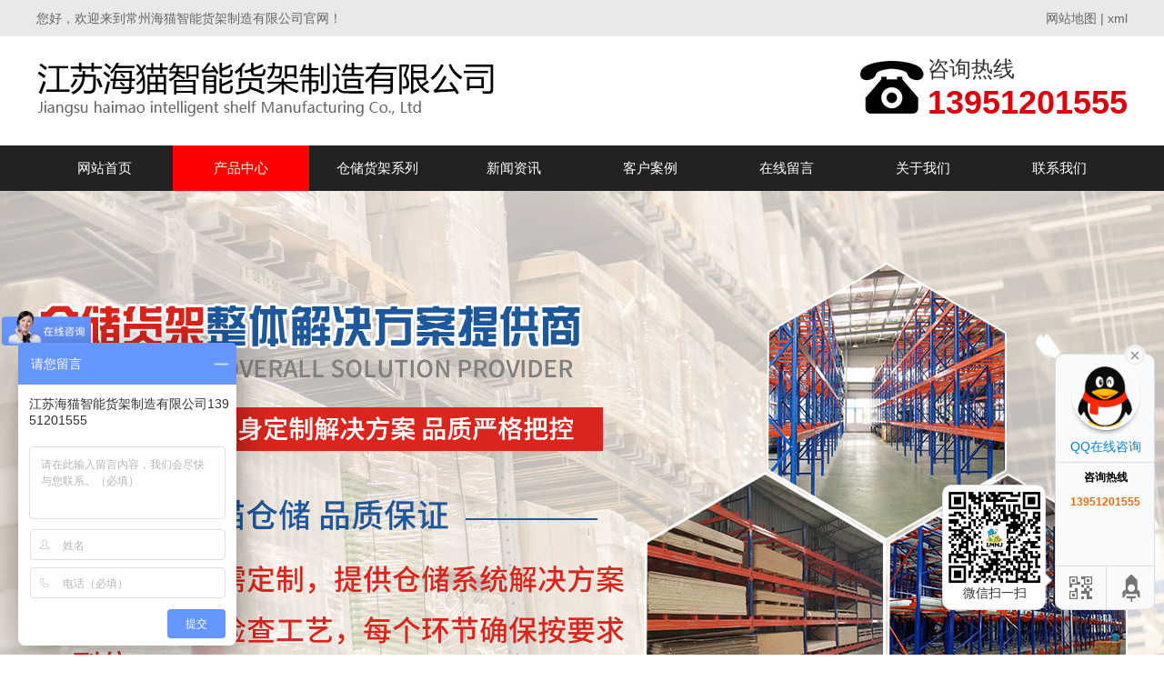

--- FILE ---
content_type: text/html; charset=utf-8
request_url: http://changzhou.haimaohj.com/product/14.html
body_size: 3702
content:
<!DOCTYPE HTML>
<html>
<head>
	<title>常州阁楼货架-常州海猫智能货架制造有限公司</title>
	<meta charset="UTF-8">
<meta name="keywords" content="常州重型货架,常州仓库货架,常州阁楼货架,常州货架厂,常州悬臂货架,常州板材货架">
<meta name="description" content="常州海猫智能货架制造有限公司是专业的智能仓储货架制造商，集研发、生产、销售、安装及售后于一体。主营重型货架、仓库货架、阁楼货架，同时提供悬臂货架、板材货架等定制化仓储解决方案，致力于成为您值得信赖的仓储设备综合服务商。">
<link rel="stylesheet" href="/App/Home/View/Default/Public/Css/global.css?v=1770040664">
<style>#Product{background:#fe0000;}</style>
<script src="/App/Home/View/Default/Public/Js/jquery.js"></script>
<script src="/App/Home/View/Default/Public/Js/unslider.min.js"></script>
<link rel="stylesheet" type="text/css" href="/App/Home/View/Default/Public/Js/fancybox/jquery.fancybox-1.3.4.css" />
<script type="text/javascript" src="/App/Home/View/Default/Public/Js/fancybox/jquery.fancybox-1.3.4.js"></script>
<link rel="stylesheet" href="/App/Home/View/Default/Public/Css/animates.css" />
<script type="text/javascript" src="/App/Home/View/Default/Public/Js/wow.min.js"></script>
<script>
	new WOW().init();
</script>
<!-- banner -->
<script src="/App/Home/View/Default/Public/Js/jquery.jslides.js"></script>
<link rel="Shortcut Icon" href="/App/Home/View/Default/Public/Image/icon.jpg" type="image/x-icon">
</head>
<body>
	<div class="wrap">
		<div class="header">
			<div class="top">
	<div class="container">
		<span class="left">您好，欢迎来到常州海猫智能货架制造有限公司官网！</span>
		<span class="right"><a href="/sitemap" target="_blank">网站地图</a> | <a href="/changzhou.xml" target="_blank">xml</a></span>
	</div>
</div>
<div class="head">
	<div class="container">
		<div class="logo left">
			<a href="/" title="常州海猫智能货架制造有限公司">
					<img src="/Uploads/6232f8e7236a2.jpg" alt="常州海猫智能货架制造有限公司">
				</a>
					</div>
		<div class="tel right" title="">
			<img src="/App/Home/View/Default/Public/Image/dianhua.jpg" >
			<span style="font-size:24px;">咨询热线<br><b style="font-size:36px;color:#da020d;">13951201555</b></span>
		</div>
	</div>
</div>
<ul class="nav">
	<div class="container">
		<li><a id="Index" href="/">网站首页</a></li>
		<li class="dh"><a id="Product" href="/product.html">产品中心</a>
			<ul class="er" style="display:none;">
				<li><a href="/product/8.html" title="仓储货架系列">仓储货架系列</a></li><li><a href="/product/9.html" title="车间工位器具系列">车间工位器具系列</a></li><li><a href="/product/11.html" title="非标等其他系列">非标等其他系列</a></li>			</ul>
		</li>
		<li><a id="" href="/product/8.html">仓储货架系列</a></li>
		<li><a id="News" href="/news.html">新闻资讯</a></li>
		<li><a id="Anli" href="/anli.html">客户案例</a></li>
		<li><a id="Message" href="/message.html">在线留言</a></li>
		<li><a id="Company" href="/company.html">关于我们</a></li>
		<li><a id="Contact" href="/contact.html">联系我们</a></li>
	</div>
</ul>
<script>
$(function(){
	$('.dh').hover(function(){
		$(this).find('.er').stop().slideDown()
	},function(){
		$(this).find('.er').stop().slideUp()
	})
})
</script>
<div id="slideShow1">
	<div id="full-screen-slider">
        <ul id="slides">
			<li style="background:url('/Uploads/622ebd90eb390.jpg') no-repeat center top;" alt="1"><a href="http://www.haimaohj.com"></a></li>        </ul>
    </div>
</div>
<div class="clear"></div>
		</div>
		<div class="main">
			<div class="left">
				<div class="widget">
	<div class="left">
		<div class="cp-biaoti">
			<p>产品中心</p>
		</div>
		<div class="widget">
		 <ol id="pro_list">
		  <li class="pro-yi currentDt"><dd>仓储货架系列</dd></li>
		      <ul class="pro-er" style="display:block;">
		       <li><a href="/product/12.html">常州重型货架</a></li><li><a href="/product/13.html">常州仓库货架</a></li><li><a href="/product/14.html">常州阁楼货架</a></li><li><a href="/product/16.html">常州悬臂货架</a></li><li><a href="/product/17.html">常州板材货架</a></li><li><a href="/product/34.html">常州仓储笼</a></li><li><a href="/product/35.html">常州贯通货架</a></li><li><a href="/product/36.html">常州模具货架</a></li><li><a href="/product/37.html">常州中型货架</a></li>  
		   </ul>		  <li class="pro-yi"><dd>车间工位器具系列</dd></li>
		      <ul class="pro-er">
		       <li><a href="/product/10">常州钢托盘</a></li><li><a href="/product/19">常州刀具架</a></li><li><a href="/product/20">常州载物台车</a></li>  
		   </ul><li class="pro-yi"><dd>非标等其他系列</dd></li>
		      <ul class="pro-er">
		       <li><a href="/product/25">常州隔离网</a></li><li><a href="/product/24">常州登高车</a></li><li><a href="/product/26">常州钢平台</a></li><li><a href="/product/27">常州更衣柜</a></li><li><a href="/product/28">常州角钢货架</a></li><li><a href="/product/30">常州巧固架</a></li><li><a href="/product/31">常州托盘</a></li><li><a href="/product/32">常州线缆架</a></li><li><a href="/product/33">常州周转箱</a></li>  
		   </ul>		 </ol>
		</div>
		<script type="text/javascript">
		$(function(){
		 $(".pro-yi").click(function(){
		  $(this).toggleClass("currentDt").siblings(".pro-yi").removeClass("currentDt")
		  
		  // 修改数字控制速度， slideUp(500)控制卷起速度
		  $(this).next(".pro-er").slideToggle(500).siblings(".pro-er").slideUp(500);
		 }) 
		})
		</script>
		<div class="lianxiwomen">
			<div class="cp-biaoti1">
				<p>联系我们</p>
				<span>Contant us</span>
			</div>
			<div class="neirong1">
				<p>常州海猫智能货架制造有限公司</p>				<p>联系人：舒先生</p>				<p>手机：13951201555</p>			</div>
		</div>
	</div>
</div>
			</div>
			<div class="right">
				<div class="article">
					<div class="title"><strong>常州阁楼货架</strong><span class="right"><a href="/">首页</a> > <a href="/product.html" title="常州产品中心">常州产品中心</a> > <a href="/product/8.html" title="常州仓储货架系列">常州仓储货架系列</a> > <a href="/product/14.html" title="常州阁楼货架">常州阁楼货架</a></span></div>
					<ul class="pro">
							<li>
									<a href="/product/14_294.html" title="阁楼货架">
										<img src="/Uploads/627c608a1596d.jpg" alt="阁楼货架">
										<span>常州阁楼货架</span>
									</a>
								</li><li>
									<a href="/product/14_26.html" title="阁楼货架">
										<img src="/Uploads/622ef30d6cea2.jpg" alt="阁楼货架">
										<span>常州阁楼货架</span>
									</a>
								</li><li>
									<a href="/product/14_25.html" title="阁楼货架">
										<img src="/Uploads/622ef30d4d549.jpg" alt="阁楼货架">
										<span>常州阁楼货架</span>
									</a>
								</li><li>
									<a href="/product/14_24.html" title="阁楼货架">
										<img src="/Uploads/622ef30d2b748.jpg" alt="阁楼货架">
										<span>常州阁楼货架</span>
									</a>
								</li><li>
									<a href="/product/14_23.html" title="阁楼货架">
										<img src="/Uploads/622ef30cd35b1.jpg" alt="阁楼货架">
										<span>常州阁楼货架</span>
									</a>
								</li><li>
									<a href="/product/14_22.html" title="阁楼货架">
										<img src="/Uploads/622ef30cb6b4b.jpg" alt="阁楼货架">
										<span>常州阁楼货架</span>
									</a>
								</li><li>
									<a href="/product/14_21.html" title="阁楼货架">
										<img src="/Uploads/622ef30c99913.jpg" alt="阁楼货架">
										<span>常州阁楼货架</span>
									</a>
								</li>						</ul>
						<div class="page clear right">
							 7 条记录 1/1 页           <select name="" id="page_num"  onchange="location=('/product/product_type/type/14/p/__PAGE__.html'.replace('__PAGE__', $(this).val()))"><option value='1'selected >1</option></select>						</div>
									</div>
			</div>
		</div>
		<div class="footer">
			<div class="foot">
	<div class="container">
		<p>联系人：舒先生&ensp;手机：13951201555&ensp;</p>
		<p>传真：0519-88851555&ensp;邮箱：531155768@qq.com&ensp;地址：常州市新北区高新科技园&ensp;</p>
		<p>版权所有：常州海猫智能货架制造有限公司&ensp;备案号：<a href="http://beian.miit.gov.cn/" target="_blank" rel="nofollow">苏ICP备2022008953号</a>&ensp;<script type="text/javascript">document.write(unescape("%3Cspan id='cnzz_stat_icon_1280970254'%3E%3C/span%3E%3Cscript src='https://v1.cnzz.com/z_stat.php%3Fid%3D1280970254%26show%3Dpic' type='text/javascript'%3E%3C/script%3E"));</script></p>
		<script>
		var _hmt = _hmt || [];
		(function() {
		  var hm = document.createElement("script");
		  hm.src = "https://hm.baidu.com/hm.js?35a3d896ef09cf913413cdf1cc5ebb22";
		  var s = document.getElementsByTagName("script")[0]; 
		  s.parentNode.insertBefore(hm, s);
		})();
		</script>
		<div style="clear: both"></div>
		<div class="bottom z_city">
			<div class="container">
				<ul>
					<li><a href="http://shuyang.haimaohj.com">沭阳</a></li><li><a href="http://wuxi.haimaohj.com">无锡</a></li><li><a href="http://suzhou.haimaohj.com">苏州</a></li><li><a href="http://nanjing.haimaohj.com">南京</a></li><li><a href="http://changzhou.haimaohj.com">常州</a></li>					<div style="clear: both"></div>
				</ul>
			</div>
		</div>
	</div>
</div>
<div class="main-im">
  	<div id="open_im" class="open-im">&nbsp;</div>  
  	<div class="im_main" id="im_main">
    	<div id="close_im" class="close-im"><a href="javascript:void(0);" title="点击关闭">&nbsp;</a></div>
    	<a href="http://wpa.qq.com/msgrd?v=3&uin=531155768&site=qq&menu=yes" rel="nofollow" class="im-qq qq-a" title="在线QQ客服" target="_blank">
	    	<div class="qq-container"></div>
	    	<div class="qq-hover-c"><img class="img-qq" src="/App/Home/View/Default/Public/images/qq.png"></div>
	    	<span>QQ在线咨询</span>
    	</a>
	    <div class="im-tel">
	      	<div>咨询热线</div>
		      	<div class="tel-num">13951201555</div>	      		    </div>
	    <div class="im-footer" style="position:relative">
	      	<div class="weixing-container">
		        <div class="weixing-show">
			           	<div class="weixing-txt">微信扫一扫</div>
			          	<img class="weixing-ma" src="/Uploads/6260d78d99f86.jpg">
			          	<div class="weixing-sanjiao"></div>
			          	<div class="weixing-sanjiao-big"></div>
			        </div>	      	</div>
	      	<div class="go-top"><a href="javascript:;" title="返回顶部"></a></div>
		 	<div style="clear:both"></div>
    	</div>
  	</div>
</div>
<script type="text/javascript">
	$(function(){
		$('#close_im').bind('click',function(){
			$('#main-im').css("height","0");
			$('#im_main').hide();
			$('#open_im').show();
		});
		$('#open_im').bind('click',function(e){
			$('#main-im').css("height","272");
			$('#im_main').show();
			$(this).hide();
		});
		$('.go-top').bind('click',function(){
			$(window).scrollTop(0);
		});
		$(".weixing-container").bind('mouseenter',function(){
			$('.weixing-show').show();
		})
		$(".weixing-container").bind('mouseleave',function(){        
			$('.weixing-show').hide();
		});
	});
</script>
		</div>
	</div>
</body>	
</html>

--- FILE ---
content_type: text/css
request_url: http://changzhou.haimaohj.com/App/Home/View/Default/Public/Css/global.css?v=1770040664
body_size: 4588
content:
html{background:#FFF;color:#000;}body,div,dl,dt,dd,ul,ol,li,h1,h2,h3,form,input,textarea,p{margin:0;padding:0;}img{border:0;}ol,ul{list-style:none;}h1,h2,h3{font-weight:normal;font-size:100%;}q:before,q:after{content:'';}abbr,acronym{border:0;font-variant:normal;}sup{vertical-align:text-top;}sub{vertical-align:text-bottom;}input,textarea,select{font-weight:inherit;font-size:inherit;font-family:inherit;}input,textarea,select{*font-size:100%;}legend{color:#000;}a{color:inherit;text-decoration:none;}
/*******CSS reset*************/
body{position:relative;z-index:-2;background:#fff;color:#333;font-size:14px;font-family:'Microsoft YaHei',SimHei,SimYou,SimSun,Arial;z-index:2;}
.f12{font-size:12px;}
.f16{font-size:16px;}
.bold{font-weight:bold;}
.white{color:#fff;}
.left{float:left;}
.right{float:right;}
.t_r{text-align:right;}
.clear{clear:both;}
.relative{position:relative;}
.absolute{position:absolute;}
.rel_center{position:relative;left:50%;}
.hidden{display:none;}
input{outline:none;}
img{vertical-align:middle;}
/********General**********/
.wrap{margin:0 auto;width:100%;min-width:1200px;}
.container{width:1200px;margin:0 auto;}

/*头部*/
.top{width:100%;height:40px;background:#e9e9e9;color:#666;overflow:hidden;}
.top span{line-height:40px;}
.top a:hover{color:#000;}
.head{width:100%;height:120px;}
.logo{font-size:28px;width:680px;height:120px;line-height:120px;overflow:hidden;}
.logo img{vertical-align:middle;max-width:680px;max-height:120px;margin-top:-7px;}
.tel{padding:20px 0 0 0;clear:right;}
.tel img{margin-top: -50px;}
.tel span{display:inline-block;}
.nav{width:100%;height:50px;background:#222;}
.nav li{float:left;width:150px;line-height:50px;text-align:center;position:relative;}
.nav a{display:block;font-size:15px;color:#fff;}
.nav a:hover{background:#fe0000;}
.dh .er{width:150px;height:auto;position:absolute;left:0;z-index:9999;background:rgba(0,0,0,0.9);}
.er li{width:130px;padding:8px 0;line-height:28px;border-bottom:1px dashed rgba(255,255,255,0.8);margin:0 10px;}
.er li:last-child{border-bottom:none;}
.er li a{display:block;font-size:14px;}
.er li a:hover{background:#fe0000;}
/******banner图 CSS******/
#full-screen-slider { width:100%; height:680px; float:left; position:relative;margin:0 auto;text-align:center;}
#slides { display:block; width:100%; height:680px; list-style:none; padding:0; margin:0; position:relative;}
#slides li { display:block; width:100%; height:100%; list-style:none; padding:0; margin:0; position:absolute;}
#slides li a { display:block; width:100%; height:100%; text-indent:-9999px;}
#pagination { display:block; list-style:none; position:absolute; left:22%; bottom:20px; z-index:9900;  padding:5px 15px 5px 0;}
#pagination li { display:block; list-style:none; width:10px; height:10px; float:left; margin-left:15px; border-radius:5px; background:#FFF;}
#pagination li a { display:block; width:100%; height:100%; padding:0; margin:0;  text-indent:-9999px;}
#pagination li.current { background:#fe0000;}
/*头部end*/

/*底部*/
.footer{clear:both;}
.foot{padding:20px 0;background:#414141;color:#aaa;text-align:center;}
.foot p{line-height:30px;}
.foot a:hover{color:#fff;}
/*main css*/
.main-im{ position:fixed; right: 10px; top:54%; z-index: 9999; width: 110px; height: 272px; }
.main-im .qq-a { display: block; width: 106px; height: 116px; font-size: 14px; color: #0484cd; text-align: center; position: relative; }
.main-im .qq-a span { bottom: 5px; position: absolute; width: 90px; left: 10px; }
.main-im .qq-hover-c { width: 70px; height: 70px; border-radius: 35px; position: absolute; left: 18px; top: 10px; overflow: hidden; z-index: 9; }
.main-im .qq-container { z-index: 99; position: absolute; width: 109px; height: 118px; border-top-left-radius: 10px; border-top-right-radius: 10px; border-bottom: 1px solid #dddddd; background: url(../images/qq-icon-bg.png) no-repeat center 8px; }
.main-im .img-qq {max-width: 60px; display: block; position: absolute; left: 6px; top: 3px; -moz-transition: all 0.5s; -webkit-transition: all 0.5s; -o-transition: all 0.5s; transition: all 0.5s; }
.main-im .im-qq:hover .img-qq{ max-width: 70px; left: 1px; top: 8px; position: absolute; }
.main-im .im_main {background: #F9FAFB; border: 1px solid #dddddd; border-radius: 10px; background: #F9FAFB;}
.main-im .im_main .im-tel { color: #000000; text-align: center; width: 109px; height: 105px; border-bottom: 1px solid #dddddd; }
.main-im .im_main .im-tel div{font-weight:bold;font-size: 12px;margin-top:11px;}
.main-im .im_main .im-tel .tel-num { font-family: Arial; font-weight: bold; color: #e66d15;}
.main-im .im_main .im-tel:hover { background: #fafafa; }
.main-im .im_main .weixing-container {width: 55px; height: 47px; border-right: 1px solid #dddddd; background: #f5f5f5; border-bottom-left-radius: 10px; background: url(../images/weixing-icon.png) no-repeat center center;float:left;}
.main-im .im_main .weixing-show {width: 112px; height: 136px; background: #ffffff; border-radius: 10px; border: 1px solid #dddddd; position: absolute; left: -125px; top: -90px; }
.main-im .im_main .weixing-show .weixing-sanjiao {width:0; height: 0; border-style: solid; border-color: transparent transparent transparent #ffffff; border-width: 6px; left: 112px; top: 98px; position: absolute; z-index: 2;}
.main-im .im_main .weixing-show .weixing-sanjiao-big { width: 0; height: 0; border-style: solid; border-color: transparent transparent transparent #dddddd; border-width: 8px; left: 112px; top: 96px; position: absolute; }
.main-im .im_main .weixing-show .weixing-ma { width: 104px; height: 104px; padding-left: 5px; padding-top: 5px; }
.main-im .im_main .weixing-show .weixing-txt{position:absolute;top:110px;left:7px;width:100px;margin:0 auto; text-align:center;}
.main-im .im_main .go-top { width: 50px; height: 47px; background: #f5f5f5; border-bottom-right-radius: 10px; background: url(../images/toTop-icon.png) no-repeat center center;float:right;}
.main-im .im_main .go-top a { display: block; width: 52px; height: 47px; }
.main-im .close-im { position: absolute; right: 10px; top: -12px; z-index: 100; width: 24px; height: 24px; }
.main-im .close-im a { display: block; width: 24px; height: 24px; background: url(../images/close_im.png) no-repeat left top; }
.main-im .close-im a:hover { text-decoration: none; }
.main-im .open-im { cursor: pointer; margin-left: 68px; width: 40px; height: 133px; background: url(../images/open_im.png) no-repeat left top;display:none; }
.z_city li {float: left;margin-right: 10px;}
/*底部end*/

/*首页*/
.resou{width:100%;height:61px;border-bottom:1px solid #ddd;overflow:hidden;}
.hot{width:100%;line-height:61px;}
.hot span{color:#666;}
.hot b{color:#fe0000;}

.sy-title{text-align:center;}
.sy-title h1{font-size:28px;padding-top:60px;font-weight: bold;}
.sy-title h3{font-size:18px;color:#fe0000;padding-top:8px;}
.sy-title hr{width:40px;height:4px;background:#fe0000;border:none;margin:14px auto 0 auto;}

.guanyu{width:100%;height:640px;background: url(../Image/gs-bj.jpg) no-repeat center;}
.guanyu .sy-title{color: #fff;}
.guanyu .sy-title h3{color: #fff;}
.guanyu .sy-title hr{background-color: #fff;}
.gy-cont{margin-top:93px;width:820px;height: 340px;background-color: #fff;padding: 30px;}
.gy-cont h1{font-size: 28px;font-weight: bold;border-bottom: 2px solid #eee;padding-bottom: 10px;}
.gy-cont p{line-height:28px;text-align:center;padding-top: 10px;}
.guanyu .right{width: 320px;height: 400px;background-color: #fe0000;margin-top:93px;}
.gy-btn{width:240px;height:44px;margin:150px auto 0 auto;text-align:center;}
.gy-btn a{display:block;width:240px;height:44px;line-height:44px;border: 1px solid #fff;color:#fff;}
.gy-btn a:hover{color:#000;border: 1px solid #000;}
.guanyu .right h3{width: 240px;height: 44px;border: 1px solid #fff;color: #fff;margin:20px auto 0 auto;text-align: center;line-height: 44px;}

.product{width: 100%;height: 1060px;}
.product .left{margin-top: 32px;}
.product .left .cp-biaoti{width: 100%;height: 80px;border-radius: 30px 30px 0 0;background-color: #fe0000;}
.product .left .cp-biaoti p{color: #fff;font-size: 28px;text-align: center;line-height: 80px;font-weight: bold;}
.product .left .xiangmu{margin-top: 25px;}
.product .left .lianxiwomen{margin-top: 10px;text-align: center;padding:16px 14px;border:1px solid #eee;}
.product .left .lianxiwomen .cp-biaoti1{width: 220px;height: 90px;background-color: #fe0000;}
.product .left .lianxiwomen .cp-biaoti1 p{font-size: 24px;color: #fff;font-weight: bold;padding-top: 18px;}
.product .left .lianxiwomen .neirong1{border: 1px solid #aaa;color: #fe0000;width: 218px;height: 110px;}
.product .left .lianxiwomen span{color: #fff;font-weight: bold;margin-top: 5px;display: inline-block;}
.product .left .lianxiwomen p{margin-top: 8px;}
.product .left .lianxiwomen dd{font-size: 12px;color: #000000;}
.product .right{width: 918px;height: 485px;}
.product .right .box{width: 100%;height: 52px;background-color: #fe0000;border-radius: 30px 30px 0 0;margin-top: 30px;}
.product .right li{width: 299px;height: 260px;float: left;text-align: center;color: #333;margin-bottom: 30px;margin-right: 10px;}
.product .right li:nth-child(3n){margin-right: 0;}
.product .right li h3{height: 38px;width: 297px;line-height: 40px;border: 1px solid #eee;}
.cp-img{width: 299px;height: 220px;overflow: hidden;}
.product .right li img{width: 299px;height: 220px;transition: all 0.4s;}
.product .right li a:hover img{transform: scale(1.1);}
.product .right li a:hover span{color: #fff;background-color: #fe0000;}
.product .right .sy-pro{margin-top: 20px;}

.lianxi{width: 100%;height: 304px;background: url(../Image/lx-bj.jpg) no-repeat center;color: #fff;}
.lianxi .left{margin: 80px 0 0 30px;}
.lianxi .left h3{font-size: 28px;font-weight: bold;padding-bottom: 30px;}
.lianxi .left p{font-size: 16px;line-height: 28px;}
.lianxi .right{margin-top: 80px;}
.lianxi .right h2{font-size: 32px;font-weight: bold;}
.lianxi .right a{width: 180px;height: 40px;border: 1px solid #eee;text-align: center;line-height: 40px;display: inline-block;margin-top: 30px;}
.lianxi .right a:hover{color: #fe0000;}

.youshi{width: 100%;height: 2330px;}
.youshi .left{width: 600px;margin-top: 50px;}
.youshi .right{width: 600px;margin-top: 50px;}
.youshi li .box{width: 70px;height: 70px;border: 1px solid #eee;border-radius: 50px;text-align: center;line-height: 70px;float: left;margin-right: 10px;}
.youshi li .bt{float: left;width: 480px;}
.youshi li .bt h3{font-size: 24px;font-weight: bold;font-weight: bold;color: #fe0000;padding: 10px 0;padding-top: 30;}
.youshi li p{padding: 30px 0;font-size: 16px;width: 560px;}
.youshi .img1{padding: 30px 0;}

.xinwen{width:100%;height:640px;}
.sy-news{width:586px;margin-top:54px;}
.sy-news li{width:100%;height:82px;padding-bottom:20px;border-bottom:1px dashed #ddd;margin-bottom:22px;}
.sy-news .xw-time{width:82px;height:82px;background:#333;color:#fff;text-align:center;}
.sy-news .xw-time span{display:block;font-size:34px;padding-top:8px;}
.sy-news .xw-cont{width:482px;}
.sy-news .xw-cont h3{padding-top:4px;font-size:16px;}
.sy-news .xw-cont p{line-height:22px;color:#666;padding-top:10px;}
.sy-news li a:hover .xw-time{background:#ea5d0e;}
.sy-news1{width: 564px;float: left;margin-top: 40px;}
.sy-news1 .biaoti{width: 100%;height: 406px;background: url(../Image/xw.jpg) no-repeat center;color: #fff;}
.sy-news1 .biaoti h3{font-size: 24px;font-weight: bold;padding: 46px 0 10px 75px;}
.sy-news1 .biaoti h2{font-size: 20px;padding: 0 0 0 75px;}
.sy-news1 .xw-cont{width: 524px;padding: 0 20px;}
.sy-news1 .xw-cont h3{font-size: 20px;padding: 10px 0;}
.sy-news1 .xw-cont p{padding-bottom: 20px;}

.link{margin-bottom:42px;}
.lj-tit{line-height:42px;border-bottom:2px solid #ccc;font-size:15px;margin-bottom:4px;}
.link a{line-height:32px;margin-right:20px;}
.link a:hover{color:#fe0000;}
/*首页end*/

.main{overflow:hidden;margin:48px auto 80px auto;width:1200px;}
.widget{overflow:hidden;margin-bottom:20px;width:250px;}
.short_title{width:100%;}
.short_title img{width:100%;}
.widget ol{width:220px;padding:16px 14px;border:1px solid #eee;background:#fff;}
.pro-yi{width:220px;height:45px;border-bottom:1px solid #ddd;}
.pro-yi dd{display:block;height:45px;line-height:45px;padding:0 10px 0 30px;background:#e5e5e5;}
.currentDt dd{background:#fe0000;color:#fff;}
.pro-er{display:none;}
.pro-er li{width:220px;height:45px;border-bottom:1px solid #ddd;}
.pro-er li a{display:block;height:45px;line-height:45px;padding:0 10px 0 50px;background:#f8f8f8;}
.pro-er li a:hover{background:#fe0000;color:#fff;}

.widget .left{margin-top: 32px;}
.widget .left{margin-top: 32px;}
.widget .left .cp-biaoti{width: 100%;height: 80px;border-radius: 30px 30px 0 0;background-color: #fe0000;}
.widget .left .cp-biaoti p{color: #fff;font-size: 28px;text-align: center;line-height: 80px;font-weight: bold;}
.widget .left .xiangmu{margin-top: 25px;}
.widget .left .lianxiwomen{margin-top: 10px;text-align: center;padding:16px 14px;border:1px solid #eee;}
.widget .left .lianxiwomen .cp-biaoti1{width: 220px;height: 90px;background-color: #fe0000;}
.widget .left .lianxiwomen .cp-biaoti1 p{font-size: 24px;color: #fff;font-weight: bold;padding-top: 18px;}
.widget .left .lianxiwomen .neirong1{border: 1px solid #aaa;color: #fe0000;width: 218px;height: 100px;}
.widget .left .lianxiwomen span{color: #fff;font-weight: bold;margin-top: 5px;display: inline-block;}
.widget .left .lianxiwomen p{margin-top: 8px;}

.article{overflow:hidden;margin-bottom:12px;width:904px;padding:0 20px;border:1px solid #ececec;background-color:#fff;}
.article p{font-size:14px;line-height:28px;}
.article p img{max-width:100%;}
.neirong a{color:#0000cc;text-decoration:underline;}

#allmap p{line-height:10px;margin:10px;white-space:nowrap;}

.title{margin:0 0 16px 0;padding:12px 0px 9px 14px;width:890px;height:19px;border-bottom:2px solid #dbdbdb;}
.title strong{float:left;display:inline-block;margin-left:-14px;padding-bottom:8px;width:120px;height:100%;border-bottom:2px solid #414141;color:#fe0000;text-align:center;}
.title span{overflow:hidden;zoom:1;padding:7px 0 0 17px;background-position:0 -145px;font-family:SimSun;}
.title a:hover{color:#fe0000;text-decoration:underline;}

.page{margin:20px 0px 15px 0;}
.page a{display:inline-block;height:18px;line-height:18px;border:1px solid #dbdbdb;padding:0 2px 0;}
.page a:hover{background:#404040;color:#fff;border:none;height:20px;line-height:20px;padding:0 3px 0;}
.current {padding:0 6px 0;height:18px;line-height:18px;background:#404040;color:#fff;}
/***************global*****************/

.pro li{float:left;overflow:hidden;margin:0 18px 10px 0;width:289px;text-align:center;white-space:nowrap;}
.pro li:nth-child(3n){margin-right:0;}
.pro img{width:289px;height:220px;}
.pro span{display:block;width:100%;height:40px;line-height:40px;}
.pro a:hover{color:#fe0000;}
/*************index&goods**************/
.info_title{width:100%;height:40px;background:#e5e5e5;margin-top:22px;}
.info_title span{display:inline-block;width:134px;height:100%;background:#fe0000;color:#fff;line-height:40px;text-align:center;font-size:16px;}
/********goods_info&jobs_info*******/
#scrollDiv{width:100%;height:auto;padding:14px 26px;border:1px solid #ddd;margin-top:28px;box-sizing:border-box;}
.scrollText{width:100%;height:auto;overflow:hidden;}
.scrollText li{width:100%;height:auto;line-height:24px;margin-bottom:10px;}
.scrollText li:before{color:#333;content:'■\00a0\00a0\00a0';vertical-align:2px;}
.scrollText li span{color:#666;}
.scrollText li a{font-size:16px;}
.scrollText li a:hover{color:#fe0000;}
.scrollText li a:hover span{color:#fe0000;}
.z_content {
	text-overflow: -o-ellipsis-lastline;
	overflow: hidden;
	text-overflow: ellipsis;
	display: -webkit-box;
	-webkit-line-clamp: 2;
	line-clamp: 2;
	-webkit-box-orient: vertical;
	text-indent: 20px;
	color: rgba(22,22,22,0.62);
}

.news{margin-left:0;}
.news li{width:100%;height:39px;border-bottom:1px dotted #cdcdcd;text-indent:1em;line-height:39px;}
.news li:before{color:#e40413;content:'■\00a0\00a0\00a0';vertical-align:2px;}
.news li:hover{background-color:#f6f6f6;}
.news a:hover{color:#fe0000;}
/****************news*****************/
.news_title{color:#fe0000;text-align:center;line-height:40px;}
.meta{color:#999;text-align:center;line-height:28px;}
.meta img{max-width:640px;padding:10px 0 20px 0;}
.xw-yu{width:100%;background:#eee;border-radius:10px;margin:12px 0;padding:10px 18px;box-sizing:border-box;}
.xw-yu p{line-height:28px;}
/***********news_info**************/

.case li{float:left;overflow:hidden;margin:0 18px 10px 0;width:212px;text-align:center;white-space:nowrap;}
.case li:nth-child(4n){margin-right:0;}
.case img{width:212px;height:162px;}
.case span{display:block;width:100%;height:40px;line-height:40px;}
.case a:hover{color:#fe0000;}

.jobs li{overflow:hidden;margin:23px 0 28px 0;padding-bottom:20px;border-bottom:1px dotted #cdcdcd;position:relative;}
.jobs a{position:absolute;top:0px;right:0;background:#fe0000;width:71px;height:34px;color:#fff;text-align:center;line-height:34px;}
.jobs strong{color:#fe0000;}
.jobs p{line-height:35px;}
/***************jobs***************/

.order{margin:40px 0 120px 46px;line-height:40px;}
.order img{vertical-align:-5px;cursor:pointer;}
.order input{padding:0 3px;}
.order textarea{padding: 3px;}
#submit{width:90px;height:34px;border:none;background:#fe0000;color:#fff;cursor:pointer;}
/**************order&message********/

/*sitemap*/
.mesmore{margin-top:5px;}
.mesmore:hover{color:#fe0000;text-decoration:underline;}

.sitemap{ width:996px; float:left; /*border:3px solid #f0f0f0;*/ margin-top:10px; margin-bottom:10px;}
.m1{ height:20px; line-height:20px; margin-top:20px; margin-left:20px;}
.m2{ margin-left:20px; margin-top:20px; line-height:25px;}
.m2 span{ font-size:14px; font-weight:bold;}
.m2t{ border:1px solid #f0f0f0; width:800px; padding-left:4px; margin-top:2px; padding:10px; margin-bottom:20px;}
.m2t ul{}
.m2t ul li{ list-style-type:none; float:left; width:150px;}
.m2t ul li a:hover{ color:red}

.f{ float:right; margin-right:10px; _margin-top:7px;}

/*上一页_下一页*/
#prev_next{margin: 20px 0px;clear: both;overflow: hidden;}
#prev_next li{margin: 5px 0;}
/*.map dt{float:right;display:inline;border:1px solid #666;margin-top:10px;z-index:101;border-bottom:1px solid #f0f0f0;}
.map dd{position:absolute;z-index:100;top:31px;left:-65px;background:#f0f0f0;border:1px solid #666;width:135px;*width:145px;}
.map ul{padding-left:10px;line-height:25px;overflow:hidden;zoom:1;font-size:12px;}
.map li{float:left;margin:0 5px;}*/